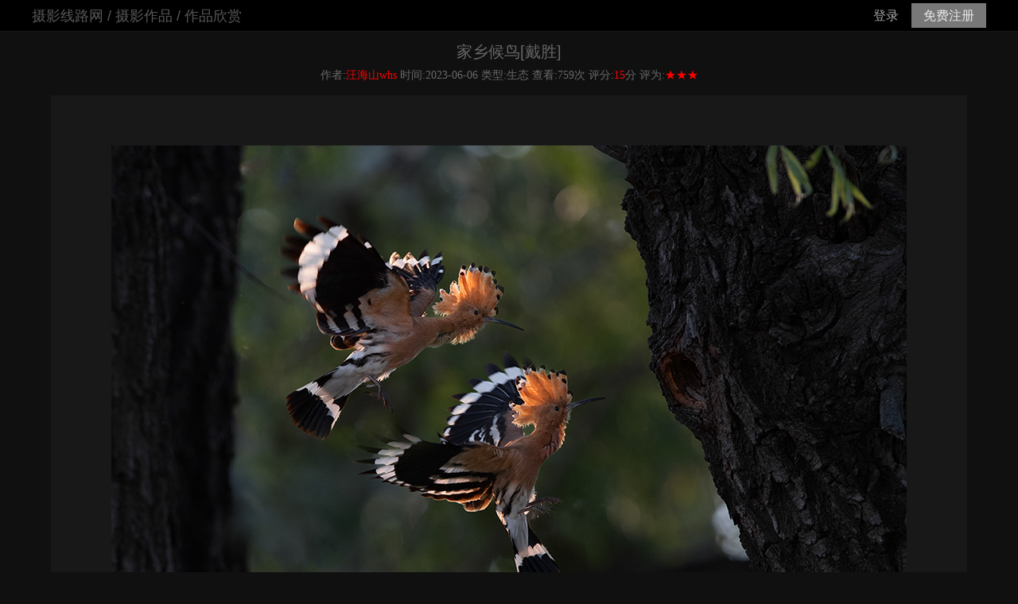

--- FILE ---
content_type: text/html; charset=UTF-8
request_url: http://www.zgsyxlw.com/photography/appreciate?id=14513&title=%E5%AE%B6%E4%B9%A1%E5%80%99%E9%B8%9F%5B%E6%88%B4%E8%83%9C%5D&zt=0
body_size: 20857
content:
<!DOCTYPE html>
<html lang="zh">
<head>
	<meta name="description" content="摄影线路网,摄影服务,旅游摄影,采风,花絮">
	<meta name="keywords" content="摄影,线路,摄影线路,旅游,旅游摄影,花絮,视频,延时,全景,采风,图片,分享,生活,景区,民俗,人文,时尚,艺术,写真,自然,生态,商业,大师,游记,攻略,征稿,比赛,影展,讲座,资讯,世界遗产,自然遗产,课堂,交流,摄影家,摄影师,特产,住宿,民宿,天气,交通,服务,酒店,门票,车票,摄影指导,张家界,天门山,天子山,黄石寨,武陵源">
	<meta name="author" content="摄影线路网 www.zgsyxlw.com">
	<meta charset="gbk">
	<meta name="csrf-token" content="CNr0UIcusL9PXTcqYa9ychNOfWKLVXIVAZxyRjEj" />
	<meta http-equiv="X-UA-Compatible" content="IE=edge,chrome=1"> 
	<meta name="viewport" content="width=device-width">
	<title>图片浏览- 家乡候鸟[戴胜]- 摄影线路网</title>
	<link rel="icon" href="http://www.zgsyxlw.com/static/images/syxlw.ico" type="image/x-icon" />
	<link rel="stylesheet" type="text/css" href="http://www.zgsyxlw.com/static/css/zuopincss/viewphoto.css" />
	<link rel="stylesheet" type="text/css" href="http://www.zgsyxlw.com/static/css/zuopincss/view/css/normalize.css" /><!--CSS RESET-->
	<link rel="stylesheet" href="http://www.zgsyxlw.com/static/css/zuopincss/view/css/style.css">
	<!--模态-->
	<link rel="stylesheet" href="/static/css/zuopincss/view/motai/syalert.min.css" />

<script src="/static/js/zuopin/motai/syalert.min.js"></script>
<script src="/static/js/zuopin/jquery.min.js"></script>
<!--放大图片-->
<link rel="stylesheet" href="http://www.zgsyxlw.com/static/css/zuopincss/view/fangda/viewer.min.css">

<script src="http://www.zgsyxlw.com/static/js/zuopin/fangda/viewer-jquery.min.js"></script>
	
</head>
<body>
<div id="daohang"><div id="daohang_n"><div id="daohang_l"><a href="http://www.zgsyxlw.com" target="_self" title="摄影线路网">摄影线路网</a>&nbsp;/&nbsp;<a href="http://www.zgsyxlw.com/photography/photos" target="_self" title="摄影作品">摄影作品</a>&nbsp;/&nbsp;作品欣赏</div><div id="daohang_r">
		<!--start-->
			<a href="http://www.zgsyxlw.com/longin/zh_login?url=http%3A%2F%2Fwww.zgsyxlw.com%2Fphotography%2Fappreciate%3Fid%3D14513%26title%3D%25E5%25AE%25B6%25E4%25B9%25A1%25E5%2580%2599%25E9%25B8%259F%255B%25E6%2588%25B4%25E8%2583%259C%255D%26zt%3D0" target="_self" title="用户登录，分享感悟和快乐！" id="yhlogin">登录</a> 
  &nbsp;&nbsp;			<a href="http://www.zgsyxlw.com/longin/xinuser" target="_blank" title="新用户注册" id="yhzhuce" >免费注册</a>
		<!--end-->
</div></div></div>
<div id="biaoti">家乡候鸟[戴胜] <div class="view_tp_xinxi">作者:<a href="http://www.zgsyxlw.com/umsc/kongjian?user=%E6%B1%AA%E6%B5%B7%E5%B1%B1whs" target="_blank" title="汪海山whs" style="text-decoration:none;color:red;">汪海山whs</a>&nbsp;时间:2023-06-06&nbsp;类型:生态&nbsp;查看:759次&nbsp;评分:<span style="color:red;">15</span>分&nbsp;评为:<span style="color:red;">★★★</span> </div>  

</div>
	<div id="app" data-state="0">
		  <div class="ui-big-images" id="dowebok">
		  														<div class="ui-big-image" data-key="0">
					  <table class="biaoge"><tr><td align="center" valign="middle" class="biaoge_td"><img src="/uploadzuopins/photodanzhao/datu/2023/06/83e242bd6dfc43f7509ef9ae17225fb0.jpg" alt="家乡候鸟[戴胜]" style="width:1000px;height:590px;" data-original="/uploadzuopins/photodanzhao/datu/2023/06/83e242bd6dfc43f7509ef9ae17225fb0.jpg" /></td></tr></table>
					</div>
											  </div>
		  <div class="ui-thumbnails">
		    									<div class="ui-thumbnail" tabindex="-1" data-key="0" data-id="14513">
					  <img src="/uploadzuopins/photodanzhao/xiaotu/2023/06/sm83e242bd6dfc43f7509ef9ae17225fb0.jpg" alt="" height="104" />
					  <div class="ui-cuticle" data-flip-key="cuticle"></div>
					</div>
												
		  </div>
		  <div class="ui-content">	    
		    <nav class="ui-nav">
		      <button id="prev" tabindex="-1" title="Previous">&lt;</button>
		      <button id="next" tabindex="-1" title="Next">&gt;</button>
		    </nav>
		    
		    <div class="ui-articles">
			  									<article class="ui-article" data-key="0">
						<table border='0'  style="width:100%;margin-right:0px;"><tr>
						<td align="right" class="art_user_xinxi">
						<a href="Javascript:;" onClick="weibo" class="weibo" title="分享到QQ空间" ><img src="http://www.zgsyxlw.com/static/images/qz.png"  style="width:30px;" /></a>
	<a href="Javascript:;" onClick="weibo" class="weibo" title="分享到微信" ><img src="http://www.zgsyxlw.com/static/images/wx.png" style="width:30px;" /></a>
	<a href="Javascript:;" onClick="weibo" class="weibo" title="分享到微博" ><img src="http://www.zgsyxlw.com/static/images/wb.png"  style="width:30px;" /></a>
	<a href="Javascript:;" onClick="weibo" class="weibo" title="分享到百度空间" ><img src="http://www.zgsyxlw.com/static/images/bd.png"  style="width:30px;" /></a>
						
						</td>
						
						<td align="center" class="art_user_xinxi" style="width:50px;height:85px;">
													<img src="../zhuce/rw_4.gif"  class="xingxiangzhao" />
												
						</td></tr></table>
					</article>
													 
		    </div>
		  </div>
	</div>
	<br style="clear:both;" />
	<div id="jianjie">
			<span style="color:red;font-family:Simsun;">推荐人：zfr&nbsp;&nbsp;册封作品</span><br/><br/>
		</div>
	<div class="clear"></div>
	<div id="pinglun">
			<div class="clear"></div>
		<div id="fabiaopinglun">
		<table id="biaoge_pinglun">
		<tr><td id="biaoge_pl_td_l"><span id="plzhdx">网友评论</span>( 3  条)</td><td></td><td id="biaoge_pl_td_r">
		 
		<a href="http://www.zgsyxlw.com/longin/zh_login?url=http%3A%2F%2Fwww.zgsyxlw.com%2Fphotography%2Fappreciate%3Fid%3D14513%26title%3D%25E5%25AE%25B6%25E4%25B9%25A1%25E5%2580%2599%25E9%25B8%259F%255B%25E6%2588%25B4%25E8%2583%259C%255D%26zt%3D0" target="_self" title="登录后发布评论！" id="anniu_yangshi">登录发表</a>
				&nbsp;
		</td></tr></table></div>
				<div class="clear"></div>
		<div id="pinglun_xiangqing">
			<table border='0' id="biaoge_pinglunqu"><tr id="pinglunqu_tr"><td id="pinglunqu_1">图像及用户名</td><td id="pinglunqu_2">评分</td><td >评论</td><td></td><td id="pinglunqu_4">时间</td><td id="pinglunqu_5">楼层</td></tr>
			
						<tr class="tr_gs">
				<td class="td_gs"><a href="http://www.zgsyxlw.com/umsc/kongjian?user=%E6%96%87%E5%AD%90%E5%BD%B1%E5%83%8F" target="_blank" title="文子影像">
											<img src="/otherphotos/userzhaopian/2020/11/16dfc1433e45a39be24bc1bbf3945e49.jpg"  class="xingxiangzhao" />
						
</a>									<br/>文子影像</td>
				<td class="td_gs td_gs_pf">5</td>
				<td class="td_gs_nr">佳作，欣赏！</td>
				<td style="width:90px;font-size:14px;color:#282828;" >
								</td>
				<td class="td_gs">2023-06-08 22:03</td>
				<td class="td_gs">3楼</td>
			</tr>
									<tr class="tr_gs">
				<td class="td_gs"><a href="http://www.zgsyxlw.com/umsc/kongjian?user=%E6%99%A8%E6%9B%A6%E9%98%B3%E5%85%89" target="_blank" title="晨曦阳光">
											<img src="/otherphotos/userzhaopian/2021/04/b96268029b0efa77026f0baf1b82e291.jpg"  class="xingxiangzhao" />
						
</a>									<br/>晨曦阳光</td>
				<td class="td_gs td_gs_pf">5</td>
				<td class="td_gs_nr">佳作，欣赏！</td>
				<td style="width:90px;font-size:14px;color:#282828;" >
								</td>
				<td class="td_gs">2023-06-07 08:37</td>
				<td class="td_gs">2楼</td>
			</tr>
									<tr class="tr_gs">
				<td class="td_gs"><a href="http://www.zgsyxlw.com/umsc/kongjian?user=%E5%BF%A0%E5%86%9B" target="_blank" title="忠军">
											<img src="/otherphotos/userzhaopian/2020/11/2664d9a8a718ce49d7957fcdc7ea5be0.jpg"  class="xingxiangzhao" />
						
</a>									<br/>忠军</td>
				<td class="td_gs td_gs_pf">5</td>
				<td class="td_gs_nr">佳作，欣赏！</td>
				<td style="width:90px;font-size:14px;color:#282828;" >
								</td>
				<td class="td_gs">2023-06-07 07:01</td>
				<td class="td_gs">1楼</td>
			</tr>
									</table>
		</div>	
	<div class="clear"></div>		
	</div>
<div class="common_footer" style="width:100%;min-width:1200px;">
	<div class="common_footer_nr">
       &copy;&nbsp;2011-现在&nbsp;&nbsp;zgsyxlw.com&nbsp;摄影线路网&nbsp;版权所有<br/>
       湘公网安备43080202000116&nbsp;&nbsp;湘ICP备12009764
	 </div>
</div>
<!-- 自定义弹窗 -->

	<div class="sy-alert sy-alert-model animated" sy-enter="zoomIn" sy-leave="zoomOut" sy-type="confirm" sy-mask="true" id="alert4">
	<form name="form_xinzi" id="form_xinzi" onsubmit="return false;">
	  <div class="sy-title"><table width="100%" height="100%"><tr><td style="height:100%;line-height:100%;">用户评论</td><td width="30"><a href="Javascript:;" onClick="syalert.syhide('alert4')" style="color:#ff6600;text-decoration:none;">╳</a></td></tr></table></div>
	  <div class="sy-content">
		<div class="form">
		<p class="input-item">用户评分：<select name="pingfen" id="pingfen" class="pl_xuanze_dx">
		<option value="0"  selected >只评论，不评分</option>
		<option value="1" >1分</option>
		<option value="2" >2分</option>
		<option value="3" >3分</option>
		<option value="4" >4分</option>
		<option value="5" >5分</option>
		</select>(必选)</p>
		<p class="input-item">常用评语：<select name="changyongpingyu" id="changyongpingyu"  class="pl_xuanze_dx" onchange="add_cypy(this)">
		<option value="" >--评论美文--</option>
		<option value="佳作，欣赏！" >佳作，欣赏！</option>
		<option value="欣赏！" >欣赏！</option>
		<option value="问好！">问好！</option>
		<option value="佳作！">佳作！</option>
		<option value="学习！">学习！</option>
		<option value="棒！">棒！</option>
		<option value="赞！">赞！</option>
		<option value="顶！">顶！</option>
		<option value="漂亮！">漂亮！</option>
		<option value="精彩！">精彩！</option>
		<option value="好光影！">好光影！</option>
		<option value="构图唯美！">构图唯美！</option>
		<option value="层次丰富！">层次丰富！</option>
		<option value="喜欢！">喜欢！</option>
		<option value="好拍！">好拍！</option>
		</select>(可以多选)</p>
		<p class="input-item">可读范围：<select name="fanwei" id="fanwei"  class="pl_xuanze_dx">
		<option value="1">--公开--</option>
		<option value="2">--私信--</option>
		</select></p>
		<p class="input-item">
			
			<!--评语-->
			<table>
			<tr>
			<td>评论:</td>
			<td >
				<div id="face_main" style="font-size:12px;border:1px solid #c8c8c8;">
					<div id="toolbar" style="font-size:12px;background-color:#e8e8e8;width:100%;height:24px;">
						<img width="24" height="24" src="http://www.zgsyxlw.com/static/emoticons/0.gif" style="float:right;cursor:pointer;" onclick="showFace(this)" />
					</div>
					<iframe  allowTransparency="true" scrolling="auto" width="100%" height="122" src="" id="editor" name="editor" frameBorder="0" style="font-size:12px;font-weight:300;"></iframe>
					<table id="face">
						<tr>
							<td><img src="http://www.zgsyxlw.com/static/emoticons/0.gif" onclick="insertFace(this);" /></td>
							<td><img src="http://www.zgsyxlw.com/static/emoticons/42.gif" onclick="insertFace(this);" /></td>
							<td><img src="http://www.zgsyxlw.com/static/emoticons/79.gif" onclick="insertFace(this);" /></td>
							<td><img src="http://www.zgsyxlw.com/static/emoticons/81.gif" onclick="insertFace(this);" /></td>
							<td><img src="http://www.zgsyxlw.com/static/emoticons/83.gif" onclick="insertFace(this);" /></td>
							<td><img src="http://www.zgsyxlw.com/static/emoticons/16.gif" onclick="insertFace(this);" /></td>
							<td><img src="http://www.zgsyxlw.com/static/emoticons/15.gif" onclick="insertFace(this);" /></td>
							<td><img src="http://www.zgsyxlw.com/static/emoticons/14.gif" onclick="insertFace(this);" /></td>
						</tr>
						<tr>
							<td><img src="http://www.zgsyxlw.com/static/emoticons/89.gif" onclick="insertFace(this);" /></td>
							<td><img src="http://www.zgsyxlw.com/static/emoticons/82.gif" onclick="insertFace(this);" /></td>
							<td><img src="http://www.zgsyxlw.com/static/emoticons/77.gif" onclick="insertFace(this);" /></td>
							<td><img src="http://www.zgsyxlw.com/static/emoticons/78.gif" onclick="insertFace(this);" /></td>
							<td><img src="http://www.zgsyxlw.com/static/emoticons/57.gif" onclick="insertFace(this);" /></td>
							<td><img src="http://www.zgsyxlw.com/static/emoticons/17.gif" onclick="insertFace(this);" /></td>
							<td><img src="http://www.zgsyxlw.com/static/emoticons/25.gif" onclick="insertFace(this);" /></td>
							<td><img src="http://www.zgsyxlw.com/static/emoticons/12.gif" onclick="insertFace(this);" /></td>
						</tr>
						<tr>
							<td><img src="http://www.zgsyxlw.com/static/emoticons/20.gif" onclick="insertFace(this);" /></td>
							<td><img src="http://www.zgsyxlw.com/static/emoticons/21.gif" onclick="insertFace(this);" /></td>
							<td><img src="http://www.zgsyxlw.com/static/emoticons/22.gif" onclick="insertFace(this);" /></td>
							<td><img src="http://www.zgsyxlw.com/static/emoticons/23.gif" onclick="insertFace(this);" /></td>
							<td><img src="http://www.zgsyxlw.com/static/emoticons/24.gif" onclick="insertFace(this);" /></td>
							<td><img src="http://www.zgsyxlw.com/static/emoticons/51.gif" onclick="insertFace(this);" /></td>
							<td><img src="http://www.zgsyxlw.com/static/emoticons/76.gif" onclick="insertFace(this);" /></td>
							<td><img src="http://www.zgsyxlw.com/static/emoticons/13.gif" onclick="insertFace(this);" /></td>
						</tr>						
					</table>				
				</div>
			</td>
			<td><span style="color:red;">(必填)</span></td>
			</tr>
			</table>
			<!--end-->
		</p>
		</div>
	  </div> 
	  <div class="sy-btn">
		<button onClick="syalert.syhide('alert4')">取消</button>
		<button id="queding" onClick="tianjia('alert4')" >确定</button>
		<input type="hidden" name="user" id="user" value="" readonly />
		<input type="hidden" name="bianhao" id="bianhao" value="" readonly />
		<input type="hidden" name="tpid" id="tpid" value="14513 " readonly />
		<input type="hidden" name="loucengid" id="loucengid" value="" readonly />
	  </div> 
	  </form>
	</div>

<!--弹窗定义结束-->

	<script src="http://www.zgsyxlw.com/static/js/zuopin/flipping.web.js"></script>
	<script>
		console.clear();

		const elPrevButton = document.querySelector('#prev');
		const elNextButton = document.querySelector('#next');
		const flipping = new Flipping();

		const elImages = Array.from(document.querySelectorAll('.ui-big-image'));
		const elThumbnails = Array.from(document.querySelectorAll('.ui-thumbnail'));

		let state = {
		  photo: 0
		};

		function send(event) {
		  // read cuticle positions
		  flipping.read();
		  
		  const elActives = document.querySelectorAll('[data-active]');
		  
		  Array.from(elActives)
		    .forEach(el => el.removeAttribute('data-active'));

		  switch (event) {
		    case 'PREV':
		      state.photo--;
		      // Math.max(state.photo - 1, 0);
		      break;
		    case 'NEXT':
		      state.photo++;
		      // Math.min(state.photo + 1, elImages.length - 1);
		      break;
		    default:
		      state.photo = +event;
		      break;
		  }
		  
		  var len = elImages.length;
		  // Loop Around
		  //state.photo = ( ( state.photo % len) + len ) % len;
		  state.photo = Math.max(0, Math.min( state.photo, len - 1) );

		  Array.from(document.querySelectorAll(`[data-key="${state.photo}"]`))
		    .forEach( el => {
		    el.setAttribute('data-active', true);
		  });
		  
		  // execute the FLIP animation
		  flipping.flip();
		}

		elThumbnails.forEach( thumb => { 
		  thumb.addEventListener('click', () => {
			  //alert(thumb.dataset.id);
		    send(thumb.dataset.key);
		  });
		});

		elPrevButton.addEventListener('click', () => {
		  send('PREV');
		});

		elNextButton.addEventListener('click', () => {
		  send('NEXT');
		});

		send(0);
	</script>
<script>
	function tianjia(id){
		//syalert.syhide(id);	
//向数据库插入评论
		var pingfen=$.trim($("#pingfen").val());
		var fanwei=$.trim($("#fanwei").val());
		var pingyu=$.trim($("#editor").contents().find('body').html());
		
		var id=$.trim($("#bianhao").val());
		var tpid=$.trim($("#tpid").val());
		var loucengid=$.trim($("#loucengid").val());
		var user=$.trim($("#user").val());
		if(pingyu.length>0){
			$.ajax({
					type: 'POST',
					dataType: "json",//预期服务器返回的数据类型
					url:"http://www.zgsyxlw.com/photography/newpingyu",
					data: {
							"_token": "CNr0UIcusL9PXTcqYa9ychNOfWKLVXIVAZxyRjEj",
							"pingfen":pingfen,
							"fanwei":fanwei,
							"pingyu":pingyu,
							"tpid":tpid,
							"loucengid":loucengid,
							"bianhao":id,
							"username":user
						},
					success: function (data) {
						//console.log(data);
							//alert(data);
						location.reload();
							
							},
					error: function (data) {
						console.log(data);
							//alert(data);
							}
				});		
		}
		else
			alert("还没有评语！");
	}
			
//添加学用评语
	// function add_cypy2(cypy){
		// var pingyu=$("#pingyu").val();
		// pingyu=pingyu+cypy.value;
		// $("#pingyu").text(pingyu);
	// }
//插入表情包
	var editPane=null;
	function showFace(img){
		var face=document.getElementById("face");
		face.style.display="block";
		face.style.background="#808080";
		face.style.left=img.offsetLeft+img.offsetWidth-face.offsetWidth+10+"px";
		face.style.top=25+"px";
		face.onclick=function(){face.style.display="none";};
		editPane.document.onclick=function(){face.style.display="none";};
		}
	function insertFace(img)
	{
		var image="<img src='"+img.src+"' />";
		editPane.focus()
		editPane.document.execCommand("insertImage",false,img.src);
		}
	(function(){
		editPane=document.getElementById("editor").contentWindow;
		editPane.document.designMode="on";
		editPane.document.contentEditable=true;
		editPane.document.open();
		editPane.document.close();
		})();
	function onEffect(effect){
		editPane.document.execCommand(effect,false,null);
		}
////添加学用评语
function add_cypy(pl)
{
	var editPane=null;
	var xz=pl.value;
	//xz=xz.replace(/[\r\n]/g,'');
	var yyplyj=document.getElementById("editor").contentWindow.document.body.innerHTML;
	//yyplyj=yyplyj.replace(/[\r\n]/g,'');
	plyj=yyplyj+xz;
	//editPane.focus()
	//editPane.document.execCommand("insertHTML",false,plyj);
	
(function(){
	editPane=document.getElementById("editor").contentWindow;
	editPane.document.designMode="on";
	editPane.document.contentEditable=true;
	editPane.document.open();
	plyj=plyj.replace(/[\r\n]/g,'');
	editPane.document.write(plyj);
	editPane.document.close();
	})();
function onEffect(effect){
	editPane.document.execCommand(effect,false,null);
	}
}
//放大图片
$(function() {
	$('#dowebok').viewer({
		url: 'data-original',
		navbar:0,
		title:false
	});
});
//编辑评论
function bianji(id,fz,pl){
	syalert.syopen('alert4',3);
	document.getElementById('bianhao').value=id;
	var editPane=null;	
	(function(){
		editPane=document.getElementById("editor").contentWindow;
		editPane.document.designMode="on";
		editPane.document.contentEditable=true;
		editPane.document.open();
		editPane.document.write(pl);
		editPane.document.close();
		})();
	function onEffect(effect){
		editPane.document.execCommand(effect,false,null);
		}
	var selectid = document.getElementById("pingfen");
	for(i=0;i<selectid.length;i++){
		if(selectid[i].value==fz)
			selectid[i].selected = true;
	}
}
//举报
	function jubao(ztid,user,id,juser){
		//bh=ztid.trim();
		bh=ztid;
		zz=user.trim();
		jzz=juser.trim();
		plbh=id;
		var lb=2;
		//alert(plbh);
		if(bh>0 && zz.length>0 && plbh>0){
			$.ajax({
					type: 'POST',
					dataType: "json",//预期服务器返回的数据类型
					url:"http://www.zgsyxlw.com/photography/tpjubao",
					data: {
							"_token": "CNr0UIcusL9PXTcqYa9ychNOfWKLVXIVAZxyRjEj",
							"bh":bh,
							"zz":zz,
							"jzz":jzz,
							"plbh":plbh,
							'lb':lb
						},
					success: function (data) {
						//console.log(data);
							alert(data);
							},
					error: function (data) {
						console.log(data);
							//alert(data);
							}
				});		
		}
		else
			alert("不能为空！");
	}
</script>
</body>
</html>

--- FILE ---
content_type: text/css
request_url: http://www.zgsyxlw.com/static/css/zuopincss/viewphoto.css
body_size: 4535
content:
* { margin: 0; padding: 0;

}
#biaoti{
	width:90%;
	height:80px;
	min-width:1200px;
	line-height:30px;
	margin:auto;
	text-align:center;
	color:#686868;
	font-size:20px;
	padding-top:10px;
}
#daohang{
	width:100%;
	height:40px;
	line-height:40px;
	display:flex;
	background-color:#000000;
		color:#585858;
	border-bottom:1px solid #181818;
}
#daohang_n{
	width:90%;
	min-width:1200px;
	height:40px;
	margin:auto;
	display:flex;
}
#daohang_l{
	width:80%;
	min-width:960px;
	height:40px;
	font-size:18px;
}
#daohang_l a{
	text-decoration:none;
	color:#585858;
	font-size:18px;
}
#daohang_r{
	width:20%;
	min-width:240px;
	height:40px;
	text-align:right;
}
.common_footer{
	width:100%;
	min-width:1200px;
	height:130px;
	margin-top:70px;
	background-color:#383838;
	padding:40px 0 40px 0;
}
.common_footer_nr{
	width:1200px;
	margin:auto;
	line-height:20px;
	font-size:14px;
}
#jianjie{
	width:90%;
	min-width:1200px;
	height:auto!important;
	min-height:50px;
	margin:auto;
	margin-bottom:30px;
	color:#585858;
}
#pinglun{
	width:90%;
	min-width:1200px;
	height:auto!important;
	min-height:200px;
	margin:auto;
	background-color:#686868;
	position:relative;
}
#fabiaopinglun{
	width:100%;
	min-width:1200px;
	height:60px;
	line-height:60px;
	text-align:right;
	font-size:16px;
	border-bottom:1px dotted #808080;
	position:relative;
}
#pinglun_xiangqing{
	width:100%;
	min-width:1200px;
	height:auto!important;
	min-height:60px;
	overflow:auto;
}
#biaoge_pinglun{
	width:100%;
	min-width:1200px;
	height:auto!important;
	min-height:60px;
	overflow:auto;
}
#biaoge_pl_td_l{
	width:250px;
	height:100%;
	text-align:center;
}
#plzhdx{
	font-size:20px;
}
#biaoge_pl_td_r{
	width:200px;
	height:100%;
	text-align:center;
}
#biaoge_pinglunqu{
	width:100%;
	min-width:1200px;
	height:auto!important;
	min-height:50px;
	overflow:auto;
	margin-top:0px;
}
#pinglunqu_1{
	width:250px;
	height:50px;
	text-align:center;
}
#pinglunqu_2{
	width:100px;
	height:50px;
	text-align:center;
}
#pinglunqu_3{
	width:auto!important;
	height:50px;
	text-align:center;
}
#pinglunqu_4{
	width:150px;
	height:50px;
	text-align:center;
}
#pinglunqu_5{
	width:150px;
	height:50px;
	text-align:center;
}
#pinglunqu_tr{
	border-bottom:1px dotted #808080;
}
.pl_xuanze_dx{
	height:30px;
	width:220px;
}
#face{
	position:absolute;
	display:none;
	width:220px;
	height:110px;
}
#toolbar{
	background-color:#808080;
}
.td_gs{
	text-align:center;
	height:auto!important;
	min-height:80px;
	font-family:SimSun;
	font-size:14px;
	color:#101010;
}
.td_gs_pf{
	font-size:16px;
	color:#ff6600;
}
.td_gs_nr{
	text-align:left;
	height:auto!important;
	min-height:80px;
	font-size:14px;
	color:#101010;
}
.tr_gs{
	border-bottom:1px dotted #808080;
	height:80px;
}
.clear{
	clear:both;
}
.xingxiangzhao{
	width:50px;
	height:50px;
	border-radius:25px;
	 pointer-events:auto;
	
}
.erweima{
	width:80px;
	border:0;
}
.art_user_xinxi{
	width:110px;
	height:129px;
}
.art_user_xinxi_wz{
	width:100%;
	text-align:center;
	font-size:12px;
}
.view_tp_xinxi{
	font-size:14px;
	font-family:SimSun;
	width:100%;
	min-width:1200px;
}
.weibo{
	
}
#anniu_yangshi{
	cursor:pointer;background-color:#ff6600;color:#f0f0f0;padding:7px 15px;border-radius:3px;
	text-decoration:none;
}
#yhlogin{
	color:#a8a8a8;
	height:40px;
	text-decoration:none;
	display:inline-block;
}
.dropbtn {
    color: white;
    padding:0px 20px;
    font-size: 16px;
    border: none;
    cursor: pointer;
	height:40px;
	vertical-align: middle;
}
.dropdown {
    position: relative;
    display: inline-block;	
	z-index:999;
}
.dropdown-content {
    display: none;
    position: absolute;
    background-color: #484848;
    min-width: 170px;
	text-align:left;
}
.dropdown-content a {
    color: black;
    padding: 0px 10px;
    text-decoration: none;
    display: block;
}
.dropdown-content a:hover {background-color: #999999;}
.dropdown:hover .dropdown-content {
    display: block;
}
.dropdown:hover .dropbtn {
    background-color: #666;
}
.xingxiangzhao2{
	width:28px;
	height:28px;
	border-radius:14px;
	opacity:1;
filter:alpha(opacity=100);
display:inline-block;
	vertical-align: middle;
}
#yhzhuce{
	clear:both;
	padding:7px 15px;
	background-color:#787878;
	color:#e8e8e8;
	height:40px;
	line-height:30px;
	text-decoration:none;
}


--- FILE ---
content_type: text/css
request_url: http://www.zgsyxlw.com/static/css/zuopincss/view/css/style.css
body_size: 5062
content:
img {
  max-width: 100%;
}

#app {
  width: 90%;
  min-width:1050px;
  height:auto!important;
  min-height:849px;
  overflow: hidden;
  margin:auto;
  background-color: #181818;
    display: flex;
	margin-bottom:50px;
}
.ui-big-images {
  position: absolute;
  height: 717px;
  width: 100%;
  overflow: hidden;
  display: flex;
  padding:0px;
  margin:0px;
  border:0px;
}

.ui-big-image {
  width: 100%;
  margin-right: -100%;
  height:717px;

  border:0px;
}
.ui-big-image img {
  -o-object-fit: cover;
     object-fit: cover;
  -o-object-position: center 20%;
     object-position: center 20%;
  display: block;
   border:0px;
}
@media (max-height: 600px) {
  .ui-big-image img {
    -o-object-position: center center;
       object-position: center center;
  }
}

.ui-thumbnails {
  position: absolute;
  width: 100%;
  bottom: 0;
  left: 0;
   background-color: #101010;
  display: flex;
  flex-direction: row;
  justify-content: center;
  align-items: center;
  padding: 0 1rem;
  padding-top: .5rem;
  padding-right: 25%;
  padding-right: calc( 25% + .5rem );

}

.ui-thumbnail {
  display: block;
  margin-right: .5rem;
  padding: .5rem 0;
  cursor: pointer;  
}

.ui-cuticle {
  background-color: #D4A12D;
  position: absolute;
  bottom: 0;
  height: .25rem;
  width: 100%;
}

.ui-thumbnail > img {
  width: auto;
}

.ui-content {
  position: absolute;
  width: 20%;
  right: 3%;
  bottom: 0;
}

.ui-articles {

  color: white;
  display: flex;
  align-items: stretch;
  overflow: hidden;
}

.ui-article {
  padding: 0.1rem;
  width: 100%;
  margin-right: -100%;
  display: flex;
  flex-direction: column;
  justify-content: center;
    opacity:0.8;
filter:alpha(opacity=80);
}

.ui-paragraph {
  margin: 0;
  font-size: .7rem;
  line-height: 1.7;
}

.ui-nav {
  position: absolute;
  right: 0;
  bottom: 100%;
  background: inherit;
}
.ui-nav button {
  background: #666666;
  border: none;
  -webkit-appearance: none;
     -moz-appearance: none;
          appearance: none;
  padding: .5em;
  width: 2em;
  color: #FFF;
  font-family: monospace;
  transition: inherit;
  transition-duration: 300ms;
}
.ui-nav button:hover, .ui-nav button:focus {
  background: #a0a0a0;
  outline: none;
}
.ui-nav button:active {
  outline: none;
  -webkit-transform: translateY(0.25em);
          transform: translateY(0.25em);
  transition-duration: 100ms;
}

.ui-heading {
  margin: 0;
  margin-bottom: 0.5rem;
  font-size: 1rem;
  font-weight: normal;
}
.ui-heading:before {
  font-size: .5rem;
  text-transform: uppercase;
  display: block;
  margin-bottom: .5rem;
  letter-spacing: 1px;
}

/* ---------------------------------- */
.ui-big-image {
  opacity: 0;
  -webkit-transform: translateX(-100%);
          transform: translateX(-100%);
}
.ui-big-image img {
  -webkit-transform: scale(0.85);
          transform: scale(0.85);
}

.ui-big-image[data-active] ~ .ui-big-image {
  -webkit-transform: translateX(100%);
          transform: translateX(100%);
}

.ui-big-image[data-active] {
  opacity: 1;
  -webkit-transform: translateX(0%);
          transform: translateX(0%);
}
.ui-big-image[data-active] img {
  -webkit-transform: scale(1);
          transform: scale(1);
}

/* ---------------------------------- */
.ui-article {
  -webkit-transform: translateX(-100%);
          transform: translateX(-100%);
}
.ui-article:before {
  content: '';
  position: absolute;
  top: 0;
  left: 0;
  width: 100%;
  height: 100%;
 
  opacity: 1;
  transition-duration: 0.35s;
  z-index: 1;
}

.ui-article[data-active] ~ .ui-article {
  -webkit-transform: translateX(100%);
          transform: translateX(100%);
}

.ui-article[data-active] {
  -webkit-transform: translateX(0%);
          transform: translateX(0%);
}
.ui-article[data-active]:before {
  opacity: 0;
}

/* ---------------------------------- */
.ui-thumbnail > img {
  -webkit-filter: grayscale(100%);
          filter: grayscale(100%);
  transition-duration: 0.35s;
}
.ui-thumbnail:active > img {
  -webkit-transform: scale(0.9);
          transform: scale(0.9);
  transition-duration: 100ms;
}
.ui-thumbnail:focus {
  outline: none;
}

.ui-cuticle {
  display: none;
}

.ui-thumbnail[data-active] > img, .ui-thumbnail:hover > img {
  -webkit-filter: grayscale(0%);
          filter: grayscale(0%);
}
.ui-thumbnail[data-active] .ui-cuticle {
  display: block;
}

/* ---------------------------------- */
body {
  justify-content: center;
  align-items: center;
  background-color: #101010;
}

*, *:before, *:after {
  box-sizing: border-box;
  position: relative;
  transition-property: opacity, -webkit-transform, -webkit-filter;
  transition-property: transform, opacity, filter;
  transition-property: transform, opacity, filter, -webkit-transform, -webkit-filter;
  transition-duration: 0.7s, 0.7s, 0.7s;
  transition-timing-function: cubic-bezier(0.5, 0, 0.5, 1);
}

body, html {
  height: 100%;
  width: 100%;
  padding: 0;
  margin: 0;
}
.biaoge{
	width:100%;
	height:100%;
	padding:0px;
	margin:0px;
	border:0px;
}
.biaoge_td{
	width:100%;
	height:auto!important;
	padding:0px;
	margin:0px;
	
}


--- FILE ---
content_type: text/css
request_url: http://www.zgsyxlw.com/static/css/zuopincss/view/motai/syalert.min.css
body_size: 1675
content:
/*
 * syalert.css
 * Version - 1.0
 * Copyright (c) 2019 sy
 */
@charset "utf-8";
.sy-mask{width:100%;height:100%;position:fixed;background:rgba(0,0,0,0.8);left:0;top:0;z-index:1000}
.sy-alert{position:fixed;display:none;background:#fff;border-radius:5px;overflow:hidden;width:400px;max-width:90%;max-height:80%;left:0;right:0;margin:0 auto;z-index:9999;top:-500px;}
.sy-alert.animated{-webkit-animation-duration:.3s;animation-duration:.3s}
.sy-alert .sy-title{height:45px;color:#333;line-height:45px;font-size:15px;border-bottom:1px solid #eee;padding:0 12px}
.sy-alert .sy-content{padding:20px;text-align:center;font-size:14px;line-height:24px;color:#666;overflow-y:auto}
.sy-alert .sy-btn{height:50%;border-top:1px solid #eee;overflow:hidden}
.sy-alert .sy-btn button{float:left;border:0;color:#333;cursor:pointer;background:#fff;width:50%;line-height:45px;font-size:15px;text-align:center}
.sy-alert .sy-btn button:nth-child(1){color:#888;border-right:1px solid #eee}
.sy-alert.sy-alert-alert .sy-btn button{float:none;width:100%}
.sy-alert.sy-alert-tips{text-align:center;width:150px;background:rgba(0,0,0,0.7)}
.sy-alert.sy-alert-tips .sy-content{padding:8px;color:#fff;font-size:14px}
.sy-alert.sy-alert-model .sy-content{text-align:left}
.sy-alert.sy-alert-model .sy-content .form .input-item{margin-bottom:12px;position:relative}
.sy-alert.sy-alert-model .sy-content .form .input-item input{display:block;position:relative;width:100%;border:1px solid #eee;padding:10px}
.sy-alert.sy-alert-model .sy-content .form .input-item .getcode{border:0;top:0;right:0;position:absolute;background:0;line-height:37px;color:#f60;width:100px;text-align:center}

--- FILE ---
content_type: text/css
request_url: http://www.zgsyxlw.com/static/css/zuopincss/view/fangda/viewer.min.css
body_size: 6805
content:
/*!
 * Viewer.js v0.3.1
 * https://github.com/fengyuanchen/viewerjs
 *
 * Copyright (c) 2015-2016 Fengyuan Chen
 * Released under the MIT license
 *
 * Date: 2016-02-02T11:35:36.273Z
 */.viewer-container,.viewer-navbar{background-color:#000;overflow:hidden}.viewer-canvas,.viewer-container,.viewer-footer,.viewer-player{right:0;bottom:0;left:0}.viewer-button,.viewer-canvas,.viewer-container,.viewer-footer,.viewer-list,.viewer-navbar,.viewer-open,.viewer-title,.viewer-toolbar,.viewer-toolbar>li{overflow:hidden}.viewer-close:before,.viewer-flip-horizontal:before,.viewer-flip-vertical:before,.viewer-fullscreen-exit:before,.viewer-fullscreen:before,.viewer-next:before,.viewer-one-to-one:before,.viewer-play:before,.viewer-prev:before,.viewer-reset:before,.viewer-rotate-left:before,.viewer-rotate-right:before,.viewer-zoom-in:before,.viewer-zoom-out:before{font-size:0;line-height:0;display:block;width:20px;height:20px;color:transparent;background-image:url([data-uri]);background-repeat:no-repeat}.viewer-zoom-in:before{content:'Zoom In';background-position:0 0}.viewer-zoom-out:before{content:'Zoom Out';background-position:-20px 0}.viewer-one-to-one:before{content:'One to One';background-position:-40px 0}.viewer-reset:before{content:'Reset';background-position:-60px 0}.viewer-prev:before{content:'Previous';background-position:-80px 0}.viewer-play:before{content:'Play';background-position:-100px 0}.viewer-next:before{content:'Next';background-position:-120px 0}.viewer-rotate-left:before{content:'Rotate Left';background-position:-140px 0}.viewer-rotate-right:before{content:'Rotate Right';background-position:-160px 0}.viewer-flip-horizontal:before{content:'Flip Horizontal';background-position:-180px 0}.viewer-flip-vertical:before{content:'Flip Vertical';background-position:-200px 0}.viewer-fullscreen:before{content:'Enter Full Screen';background-position:-220px 0}.viewer-fullscreen-exit:before{content:'Exit Full Screen';background-position:-240px 0}.viewer-close:before{content:'Close';background-position:-260px 0}.viewer-container{font-size:0;line-height:0;position:absolute;top:0;-webkit-user-select:none;-moz-user-select:none;-ms-user-select:none;user-select:none;background-color:rgba(0,0,0,.9);direction:ltr!important;-ms-touch-action:none;touch-action:none;-webkit-tap-highlight-color:transparent;-webkit-touch-callout:none}.viewer-container ::-moz-selection,.viewer-container::-moz-selection{background-color:transparent}.viewer-container ::selection,.viewer-container::selection{background-color:transparent}.viewer-container img{display:block;width:100%;min-width:0!important;max-width:none!important;height:auto;min-height:0!important;max-height:none!important}.viewer-player,.viewer-tooltip{display:none;position:absolute}.viewer-canvas{position:absolute;top:0}.viewer-canvas>img{width:auto;max-width:90%!important;height:auto;margin:15px auto}.viewer-footer{position:absolute;text-align:center}.viewer-navbar{background-color:rgba(0,0,0,.9)}.viewer-list{-webkit-box-sizing:content-box;-moz-box-sizing:content-box;box-sizing:content-box;height:50px;margin:0;padding:1px 0}.viewer-list>li{font-size:0;line-height:0;float:left;overflow:hidden;width:30px;height:50px;cursor:pointer;opacity:.5;color:transparent;filter:alpha(opacity=50)}.viewer-list>li+li{margin-left:1px}.viewer-list>.viewer-active{opacity:1;filter:alpha(opacity=100)}.viewer-player{top:0;cursor:none;background-color:#000}.viewer-player>img{position:absolute;top:0;left:0}.viewer-toolbar{width:280px;margin:0 auto 5px;padding:3px 0}.viewer-toolbar>li{float:left;width:24px;height:24px;cursor:pointer;border-radius:50%;background-color:#000;background-color:rgba(0,0,0,.9)}.viewer-toolbar>li:hover{background-color:#000;background-color:rgba(0,0,0,.9)}.viewer-toolbar>li:before{margin:2px}.viewer-toolbar>li+li{margin-left:1px}.viewer-toolbar>.viewer-play{width:30px;height:30px;margin-top:-3px;margin-bottom:-3px}.viewer-toolbar>.viewer-play:before{margin:5px}.viewer-tooltip{font-size:12px;line-height:20px;top:50%;left:50%;width:50px;height:20px;margin-top:-10px;margin-left:-25px;text-align:center;color:#fff;border-radius:10px;background-color:#000;background-color:rgba(0,0,0,.9)}.viewer-title{font-size:12px;line-height:1;display:inline-block;max-width:90%;margin:0 5% 5px;white-space:nowrap;text-overflow:ellipsis;opacity:.8;color:#ccc;filter:alpha(opacity=80)}.viewer-title:hover{opacity:1;filter:alpha(opacity=100)}.viewer-button{position:absolute;top:-40px;right:-40px;width:80px;height:80px;cursor:pointer;border-radius:50%;background-color:#000;background-color:rgba(0,0,0,.9)}.viewer-button:before{position:absolute;bottom:15px;left:15px}.viewer-fixed{position:fixed}.viewer-show{display:block}.viewer-hide{display:none}.viewer-invisible{visibility:hidden}.viewer-move{cursor:move;cursor:-webkit-grab;cursor:-moz-grab;cursor:grab}.viewer-fade{opacity:0;filter:alpha(opacity=0)}.viewer-in{opacity:1;filter:alpha(opacity=100)}.viewer-transition{-webkit-transition:all .3s ease-out;-o-transition:all .3s ease-out;transition:all .3s ease-out}@media (max-width:767px){.viewer-hide-xs-down{display:none}}@media (max-width:991px){.viewer-hide-sm-down{display:none}}@media (max-width:1199px){.viewer-hide-md-down{display:none}}

--- FILE ---
content_type: application/javascript
request_url: http://www.zgsyxlw.com/static/js/zuopin/motai/syalert.min.js
body_size: 971
content:
/*
 * syalert.js
 * Version - 1.0
 * Copyright (c) 2019 sy
 */
var syalert=function(){return{syopen:function(id){var dom=$("#"+id);this.sycenter(dom);var name=dom.attr("sy-enter");var type=dom.attr("sy-type");var mask=dom.attr("sy-mask");dom.addClass(name);dom.show();var that=this;$("body").css({"overflow-y":"hidden"});if(mask=="true"){$("body").append("<div class='sy-mask' onclick=\"closeAlert('"+id+"')\"></div>");$(".sy-mask").fadeIn(300)}setTimeout(function(){dom.removeClass(name)},300);if(type=="tips"){setTimeout(function(){that.syhide(id)},1500)}},syhide:function(id){if(typeof id=="undefined"){var dom=$(".sy-alert")}else{var dom=$("#"+id)}var name=dom.attr("sy-leave");dom.addClass(name);$(".sy-mask").fadeOut(300);setTimeout(function(){dom.hide();dom.removeClass(name);$(".sy-mask").remove();$("body").css({"overflow-y":"auto"})},300)},sycenter:function(dom){var mgtop=parseFloat(dom.height()/2);dom.css({"top":"50%","margin-top":"-"+mgtop+"px"})}}}();

--- FILE ---
content_type: application/javascript
request_url: http://www.zgsyxlw.com/static/js/zuopin/flipping.web.js
body_size: 14887
content:
!function(t,e){"object"==typeof exports&&"object"==typeof module?module.exports=e():"function"==typeof define&&define.amd?define([],e):"object"==typeof exports?exports.Flipping=e():t.Flipping=e()}(this,function(){return function(t){function e(r){if(n[r])return n[r].exports;var i=n[r]={i:r,l:!1,exports:{}};return t[r].call(i.exports,i,i.exports,e),i.l=!0,i.exports}var n={};return e.m=t,e.c=n,e.i=function(t){return t},e.d=function(t,n,r){e.o(t,n)||Object.defineProperty(t,n,{configurable:!1,enumerable:!0,get:r})},e.n=function(t){var n=t&&t.__esModule?function(){return t.default}:function(){return t};return e.d(n,"a",n),n},e.o=function(t,e){return Object.prototype.hasOwnProperty.call(t,e)},e.p="",e(e.s=8)}([function(t,e,n){"use strict";Object.defineProperty(e,"__esModule",{value:!0}),e.FOLLOW_ATTR="data-flip-follow",e.KEY_ATTR="data-flip-key",e.STATE_ATTR="data-flip-state",e.NO_DELTA={top:0,left:0,width:1,height:1}},function(t,e,n){"use strict";function r(t,e){var n={};return Object.keys(t).forEach(function(r){n[r]=e(t[r],r,t)}),n}function i(t,e,n){var r={};return Object.keys(t||{}).forEach(function(i){r[i]=n(t[i],e[i],i)}),r}function o(t,e){return h.translate(t,e).join(",")}function a(t,e){return h.scale(t,e).join(",")}function u(){for(var t=[],e=0;e<arguments.length;e++)t[e]=arguments[e];return t.filter(function(t){return!!t}).reduce(h.multiply).join(",")}function f(t,e){return-1!==["height","width","top","left"].indexOf(t)&&"number"==typeof e?e+"px":e}function s(t,e){return"function"==typeof e?e(t):(e||0)*t}function l(t){var n=e.rect(t),r=n.width,i=n.height;return!(0===r&&0===i)}function c(t,e){return t?t.height?e.height?{top:t.top-e.top,left:t.left-e.left,width:t.width/e.width,height:t.height/e.height}:e:t:p.NO_DELTA}function d(){var t={},e=[];return{on:function(n,r){"*"===n?e.push(r):(t[n]||(t[n]=[])).push(r)},off:function(n,r){"*"===n?e.splice(e.indexOf(r)>>>0,1):t[n]&&t[n].splice(t[n].indexOf(r)>>>0,1)},emit:function(n,r){(t[n]||[]).slice().map(function(t){t(r)}),e.slice().map(function(t){t(n,r)})}}}Object.defineProperty(e,"__esModule",{value:!0});var h=n(3),p=n(0);e.mapValues=r,e.mapTwoValues=i,e.matrixTranslate=o,e.matrixScale=a,e.matrixMultiply=u,e.styleValue=f,e.getStaggerDelay=s,e.identity=function(t){return t},e.noop=function(){},e.rect=function(t){var e=t.getBoundingClientRect();return{top:e.top,left:e.left,width:e.width,height:e.height,get transform(){return getComputedStyle(t).transform||void 0}}},e.isVisible=l,e.getDelta=c,e.deltaChanged=function(t){return!!t.top||!!t.left||1!==t.width||1!==t.height},e.boundsChanged=function(t,e){return!!(t.top-e.top||t.left-e.left||t.width-e.width||t.height-e.height)},e.mitt=d},function(t,e,n){"use strict";var r=this&&this.__assign||Object.assign||function(t){for(var e,n=1,r=arguments.length;n<r;n++){e=arguments[n];for(var i in e)Object.prototype.hasOwnProperty.call(e,i)&&(t[i]=e[i])}return t};Object.defineProperty(e,"__esModule",{value:!0});var i=n(1),o=n(0),a=n(4),u=n(5),f=function(){return!0},s=function(t){return t},l={flipKey:["key",s],flipNoScale:["noScale",function(){return!0}]},c=function(t){if(!("dataset"in t))return{};var e=t.dataset,n={};return Object.keys(e).forEach(function(t){if(l[t]){var r=l[t],i=r[0],o=r[1];n[i]=o(e[t])}else 0===t.indexOf("flip")&&(n[t[4].toLowerCase()+t.slice(5)]=e[t])}),n},d=function(t,e){return void 0===e&&(e=o.KEY_ATTR),"string"==typeof t?function(n){var r=n.querySelectorAll(t),o={},a=[];return r.forEach(function(t){if(i.isVisible(t)){var n=t.getAttribute(e);n&&(o[n]=t,a.push(t))}}),a}:t},h=function(){function t(t){void 0===t&&(t={}),this.attribute=t.attribute||o.KEY_ATTR,this.selector=d(t.selector||"["+this.attribute+"]",this.attribute),this.active=t.active||f,this.activeSelector=t.activeSelector||i.isVisible,this.getBounds=t.getBounds||i.rect,this.getDelta=t.getDelta||i.getDelta,this.parentElement=t.parent||document.documentElement,this.plugins=t.plugins||[a.default,u.default],this.emitter=i.mitt(),t.onRead&&this.on("read",t.onRead),t.onFlip&&this.on("flip",t.onFlip),t.onEnter&&this.on("enter",t.onEnter),t.onLeave&&this.on("leave",t.onLeave),this.states={}}return t.prototype.getRelativeBounds=function(t,e){return r({},e,{top:e.top-t.top,left:e.left-t.left})},t.prototype.selectActive=function(t){var e=this,n=this.selector(t),r={},i=[];return n.forEach(function(t){if(e.activeSelector(t)){var n=t.getAttribute(e.attribute);n&&(r[n]=t,i.push(t))}}),i},t.prototype.findParent=function(t,e){void 0===e&&(e=this.parentElement);var n=t.getAttribute("data-flip-parent"),r=t.parentElement;if(n)for(;r&&r.getAttribute(this.attribute)!==n;)r=r.parentElement;else for(;r&&!r.hasAttribute(this.attribute);)r=r.parentElement;return r||e},t.prototype.dispatch=function(t,e){var n=this.plugins.reduce(function(e,n){return n(e,t)},e);this.emitter.emit(t,n)},t.prototype.on=function(t,e){this.emitter.on(t,e)},t.prototype.onFlip=function(){for(var t=[],e=0;e<arguments.length;e++)t[e]=arguments[e];var n,r;2===t.length?(n=t[0],r=t[1]):r=t[0],this.emitter.on("flip",n?function(t){var e=t[n];e&&r(e)}:r)},t.prototype.read=function(t){void 0===t&&(t={}),this.flip(r({},t,{readOnly:!0}))},t.prototype.flip=function(t){var e=this;void 0===t&&(t={});var n=t.parent||this.parentElement,r=this.selectActive(n),i={};return r.forEach(function(t,r){var o=t.getAttribute(e.attribute);if(o){var a=c(t),u=e.findParent(t,n),f=u.getAttribute(e.attribute),s=f?i[f]:void 0,l=e.getBounds(u),d=e.states[o],h=d&&"LEAVE"!==d.type,p=e.getRelativeBounds(l,e.getBounds(t)),v=h&&d&&d.bounds?e.getDelta(d.bounds,p):void 0,m={type:h?"MOVE":"ENTER",key:o,element:t,bounds:p,delta:v,start:Date.now(),animation:h?d.animation:void 0,index:r,previous:d?{type:d.type,bounds:d.bounds,animation:d.animation,element:d.element,data:d.data}:void 0,parent:s,data:a};e.states[o]=i[o]=m}}),t.readOnly?this.dispatch("read",i):(Object.keys(this.states).forEach(function(t,n){if(!i[t]){var r=e.states[t];e.states[t]=i[t]={type:"LEAVE",key:t,element:void 0,bounds:void 0,start:Date.now(),animation:void 0,delta:void 0,index:n,parent:void 0,previous:{type:r.type,bounds:r.bounds,animation:r.animation,element:r.element}}}}),this.dispatch("flip",i))},t.prototype.setAnimation=function(t,e){this.states[t].animation=e},t.prototype.wrap=function(t,e){var n=this;return void 0===e&&(e={}),function(){for(var r=[],i=0;i<arguments.length;i++)r[i]=arguments[i];n.read(e);var o=t.apply(null,r);return n.flip(e),o}},t.prototype.progress=function(e,n){var r=this.states[e].delta;if(r)return t.progress(r,n)},t.progress=function(t,e){if(!t)return o.NO_DELTA;var n=1-e;return{top:t.top*n,left:t.left*n,width:t.width*n,height:t.height*n}},t.rect=i.rect,t.willScale=function(t){return!(!t||!t.element||t.element.hasAttribute("data-noflip")||!t.delta||1===t.delta.width&&1===t.delta.height)},t.willMove=function(t){return!(!t||!t.delta)&&(t&&(0!==t.delta.top||0!==t.delta.left))},t}();e.default=h},function(t,e,n){"use strict";function r(t){if(t.constructor!==Array)throw new TypeError("Expected array.");if(16===t.length)return t;if(6===t.length){var e=i();return e[0]=t[0],e[1]=t[1],e[4]=t[2],e[5]=t[3],e[12]=t[4],e[13]=t[5],e}throw new RangeError("Expected array with either 6 or 16 values.")}function i(){for(var t=[],e=0;e<16;e++)e%5==0?t.push(1):t.push(0);return t}function o(t){var e=r(t),n=e[0]*e[5]-e[4]*e[1],i=e[0]*e[6]-e[4]*e[2],o=e[0]*e[7]-e[4]*e[3],a=e[1]*e[6]-e[5]*e[2],u=e[1]*e[7]-e[5]*e[3],f=e[2]*e[7]-e[6]*e[3],s=e[10]*e[15]-e[14]*e[11],l=e[9]*e[15]-e[13]*e[11],c=e[9]*e[14]-e[13]*e[10],d=e[8]*e[15]-e[12]*e[11],h=e[8]*e[14]-e[12]*e[10],p=e[8]*e[13]-e[12]*e[9],v=1/(n*s-i*l+o*c+a*d-u*h+f*p);if(isNaN(v)||v===1/0)throw new Error("Inverse determinant attempted to divide by zero.");return[(e[5]*s-e[6]*l+e[7]*c)*v,(-e[1]*s+e[2]*l-e[3]*c)*v,(e[13]*f-e[14]*u+e[15]*a)*v,(-e[9]*f+e[10]*u-e[11]*a)*v,(-e[4]*s+e[6]*d-e[7]*h)*v,(e[0]*s-e[2]*d+e[3]*h)*v,(-e[12]*f+e[14]*o-e[15]*i)*v,(e[8]*f-e[10]*o+e[11]*i)*v,(e[4]*l-e[5]*d+e[7]*p)*v,(-e[0]*l+e[1]*d-e[3]*p)*v,(e[12]*u-e[13]*o+e[15]*n)*v,(-e[8]*u+e[9]*o-e[11]*n)*v,(-e[4]*c+e[5]*h-e[6]*p)*v,(e[0]*c-e[1]*h+e[2]*p)*v,(-e[12]*a+e[13]*i-e[14]*n)*v,(e[8]*a-e[9]*i+e[10]*n)*v]}function a(t,e){for(var n=r(t),i=r(e),o=[],a=0;a<4;a++)for(var u=[n[a],n[a+4],n[a+8],n[a+12]],f=0;f<4;f++){var s=4*f,l=[i[s],i[s+1],i[s+2],i[s+3]],c=u[0]*l[0]+u[1]*l[1]+u[2]*l[2]+u[3]*l[3];o[a+s]=c}return o}function u(t){if("string"==typeof t){var e=t.match(/matrix(3d)?\(([^)]+)\)/);if(e){return r(e[2].split(", ").map(function(t){return parseFloat(t)}))}}return i()}function f(t){var e=Math.PI/180*t,n=i();return n[5]=n[10]=Math.cos(e),n[6]=n[9]=Math.sin(e),n[9]*=-1,n}function s(t){var e=Math.PI/180*t,n=i();return n[0]=n[10]=Math.cos(e),n[2]=n[8]=Math.sin(e),n[2]*=-1,n}function l(t){var e=Math.PI/180*t,n=i();return n[0]=n[5]=Math.cos(e),n[1]=n[4]=Math.sin(e),n[4]*=-1,n}function c(t,e){var n=i();return n[0]=t,n[5]=e||t,n}function d(t){var e=i();return e[0]=t,e}function h(t){var e=i();return e[5]=t,e}function p(t){var e=i();return e[10]=t,e}function v(t,e){var n=Math.PI/180*t,r=i();if(r[4]=Math.tan(n),e){var o=Math.PI/180*e;r[1]=Math.tan(o)}return r}function m(t){var e=Math.PI/180*t,n=i();return n[4]=Math.tan(e),n}function g(t){var e=Math.PI/180*t,n=i();return n[1]=Math.tan(e),n}function y(t,e){var n=i();return n[12]=t,e&&(n[13]=e),n}function b(t){var e=i();return e[12]=t,e}function O(t){var e=i();return e[13]=t,e}function w(t){var e=i();return e[14]=t,e}Object.defineProperty(e,"__esModule",{value:!0}),n.d(e,"format",function(){return r}),n.d(e,"identity",function(){return i}),n.d(e,"inverse",function(){return o}),n.d(e,"multiply",function(){return a}),n.d(e,"parse",function(){return u}),n.d(e,"rotateX",function(){return f}),n.d(e,"rotateY",function(){return s}),n.d(e,"rotateZ",function(){return l}),n.d(e,"scale",function(){return c}),n.d(e,"scaleX",function(){return d}),n.d(e,"scaleY",function(){return h}),n.d(e,"scaleZ",function(){return p}),n.d(e,"skew",function(){return v}),n.d(e,"skewX",function(){return m}),n.d(e,"skewY",function(){return g}),n.d(e,"translate",function(){return y}),n.d(e,"translateX",function(){return b}),n.d(e,"translateY",function(){return O}),n.d(e,"translateZ",function(){return w})},function(t,e,n){"use strict";function r(t,e){if("flip"!==e)return t;var n={};return Object.keys(t).forEach(function(e){var r=t[e],o=r.element||r.previous&&r.previous.element;if(o&&o.hasAttribute("data-flip-follow")){var a=o.getAttribute("data-flip-follow");if(a&&t[a])n[e]=i({},r,{delta:i({left:0,top:0},t[a].delta,{width:1,height:1})});else if("ENTER"===r.type||"LEAVE"===r.type){for(var u=o.nextElementSibling;u&&(!u.hasAttribute("data-flip-key")||"MOVE"!==t[u.getAttribute("data-flip-key")].type);)u=u.nextElementSibling;if(u){var f=t[u.getAttribute("data-flip-key")].delta;n[e]=i({},r,{delta:{left:f.left,top:f.top,width:1,height:1}})}}}}),Object.assign(t,n)}var i=this&&this.__assign||Object.assign||function(t){for(var e,n=1,r=arguments.length;n<r;n++){e=arguments[n];for(var i in e)Object.prototype.hasOwnProperty.call(e,i)&&(t[i]=e[i])}return t};Object.defineProperty(e,"__esModule",{value:!0}),e.default=r},function(t,e,n){"use strict";function r(t,e){return"read"===e&&Object.keys(t).forEach(function(e){var n=t[e],r=n.element;r&&(n.data.radius=getComputedStyle?getComputedStyle(r).borderRadius||"0":"0")}),t}Object.defineProperty(e,"__esModule",{value:!0}),e.default=r},function(t,e,n){"use strict";var r=this&&this.__assign||Object.assign||function(t){for(var e,n=1,r=arguments.length;n<r;n++){e=arguments[n];for(var i in e)Object.prototype.hasOwnProperty.call(e,i)&&(t[i]=e[i])}return t};Object.defineProperty(e,"__esModule",{value:!0});var i=n(1),o=n(3);e.scale=function(t){var e=t.bounds,n=t.delta;if(t.element&&n&&e){var a=!t.data.noScale&&(1!==n.width||1!==n.height),u=o.translate(n.left,n.top),f=a?o.scale(n.width,n.height):void 0,s=a?"top left":void 0,l=i.matrixMultiply(u,f);return{element:{from:r({x:n.left,y:n.top},s?{transformOrigin:s}:void 0,{transform:"matrix3d("+l+")"}),to:r({x:e.left,y:e.top},s?{transformOrigin:s}:void 0,{transform:e.transform||"none"})}}}},e.slide=function(t){var e=t.delta,n=t.previous,r=t.bounds;if(n&&n.bounds&&r){var o=Math.max(n.bounds.height,r.height),a=Math.max(n.bounds.width,r.width),u={from:{height:o,width:a,transformOrigin:"top left"},to:{height:o,width:a,transformOrigin:"top left"}},f={from:{height:o,width:a,transformOrigin:"top left"},to:{height:o,width:a,transformOrigin:"top left"}},s=r.width-n.bounds.width,l=r.height-n.bounds.height;if(e){s>0?(f.from.x=-s+e.left,f.to.x=0,u.from.x=s,u.to.x=0):(f.from.x=0,f.to.x=s-e.left,u.from.x=0,u.to.x=-s),l>0?(f.from.y=-l+e.top,f.to.y=0,u.from.y=l,u.to.y=0):(f.from.y=0,f.to.y=l-e.top,u.from.y=0,u.to.y=-l);var c=i.matrixTranslate(u.from.x,u.from.y),d=i.matrixTranslate(u.to.x,u.to.y),h=i.matrixTranslate(f.from.x,f.from.y),p=i.matrixTranslate(f.to.x,f.to.y);return u.from.transform="matrix3d("+c+")",u.to.transform="matrix3d("+d+")",f.from.transform="matrix3d("+h+")",f.to.transform="matrix3d("+p+")",{element:u,container:f}}}}},,function(t,e,n){"use strict";function r(t,e,n){var r=s.mapValues(e,function(e,r){requestAnimationFrame(function(){return e.setAttribute(l,"active")});var i=e.animate([s.mapValues(t[r].from,function(t,e){return s.styleValue(e,t)}),s.mapValues(t[r].to,function(t,e){return s.styleValue(e,t)})],n);return i.onfinish=function(){e.setAttribute(l,"complete")},i});return{finish:function(){s.mapValues(r,function(t){t.finish()})}}}function i(t){Object.keys(t).forEach(function(e){var n=t[e].animation;n&&n.finish&&n.finish()})}var o=this&&this.__extends||function(){var t=Object.setPrototypeOf||{__proto__:[]}instanceof Array&&function(t,e){t.__proto__=e}||function(t,e){for(var n in e)e.hasOwnProperty(n)&&(t[n]=e[n])};return function(e,n){function r(){this.constructor=e}t(e,n),e.prototype=null===n?Object.create(n):(r.prototype=n.prototype,new r)}}(),a=this&&this.__assign||Object.assign||function(t){for(var e,n=1,r=arguments.length;n<r;n++){e=arguments[n];for(var i in e)Object.prototype.hasOwnProperty.call(e,i)&&(t[i]=e[i])}return t},u=n(2),f=n(6),s=n(1),l="data-flip-state",c=function(t,e){var n=t.element,i=f.slide(t);if(i&&n&&n.parentElement)return r(i,{element:n,container:n.parentElement},e)},d=function(t,e){void 0===e&&(e={});var n=t.element,i=f.scale(t);if(i&&n)return r(i,{element:n},e)},h=function(t,e){var n=t.element,r=t.delta,i=a({},e,{delay:+(e.delay||0)+s.getStaggerDelay(t.index,e.stagger||0),fill:e.stagger?"both":"none"});if(n&&r&&s.deltaChanged(r))return d(t,i)},p=function(t){function e(n){void 0===n&&(n={});var r=this,o=a({},e.defaults,n);return r=t.call(this,a({onRead:i,onFlip:function(t){Object.keys(t).forEach(function(n){var i=e.animate.auto(t[n],o);r.setAnimation(n,i)})}},o))||this}return o(e,t),e.defaults={duration:300,delay:0,easing:"cubic-bezier(.5, 0, .5, 1)",fill:"none",stagger:0},e.animate={auto:h,transform:d,slidingLayers:c},e}(u.default);t.exports=p}])});